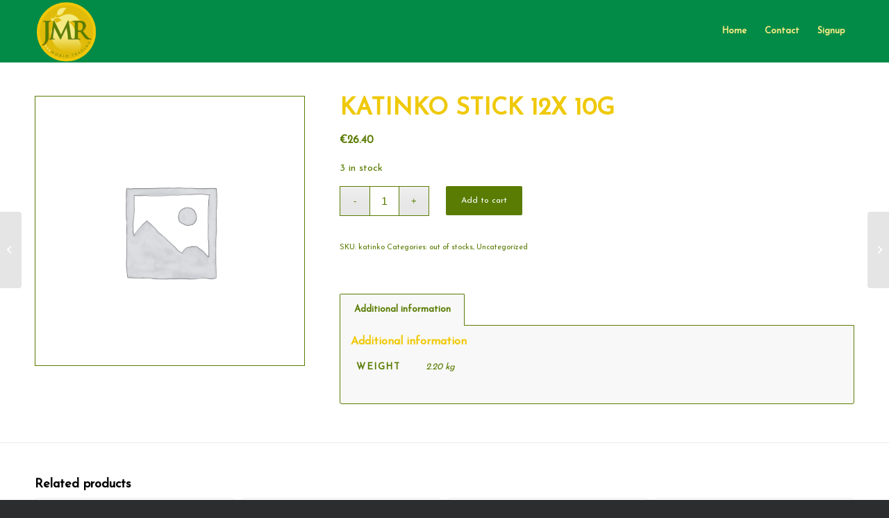

--- FILE ---
content_type: text/html; charset=utf-8
request_url: https://www.google.com/recaptcha/api2/anchor?ar=1&k=6LcSTZgUAAAAALL8-5VfuV_7iIhKfTsG3wfDz29_&co=aHR0cHM6Ly9qbXJ3b3JsZHRyYWRpbmcuY29tOjQ0Mw..&hl=en&v=PoyoqOPhxBO7pBk68S4YbpHZ&size=invisible&anchor-ms=20000&execute-ms=30000&cb=ofu95ns0bnao
body_size: 48896
content:
<!DOCTYPE HTML><html dir="ltr" lang="en"><head><meta http-equiv="Content-Type" content="text/html; charset=UTF-8">
<meta http-equiv="X-UA-Compatible" content="IE=edge">
<title>reCAPTCHA</title>
<style type="text/css">
/* cyrillic-ext */
@font-face {
  font-family: 'Roboto';
  font-style: normal;
  font-weight: 400;
  font-stretch: 100%;
  src: url(//fonts.gstatic.com/s/roboto/v48/KFO7CnqEu92Fr1ME7kSn66aGLdTylUAMa3GUBHMdazTgWw.woff2) format('woff2');
  unicode-range: U+0460-052F, U+1C80-1C8A, U+20B4, U+2DE0-2DFF, U+A640-A69F, U+FE2E-FE2F;
}
/* cyrillic */
@font-face {
  font-family: 'Roboto';
  font-style: normal;
  font-weight: 400;
  font-stretch: 100%;
  src: url(//fonts.gstatic.com/s/roboto/v48/KFO7CnqEu92Fr1ME7kSn66aGLdTylUAMa3iUBHMdazTgWw.woff2) format('woff2');
  unicode-range: U+0301, U+0400-045F, U+0490-0491, U+04B0-04B1, U+2116;
}
/* greek-ext */
@font-face {
  font-family: 'Roboto';
  font-style: normal;
  font-weight: 400;
  font-stretch: 100%;
  src: url(//fonts.gstatic.com/s/roboto/v48/KFO7CnqEu92Fr1ME7kSn66aGLdTylUAMa3CUBHMdazTgWw.woff2) format('woff2');
  unicode-range: U+1F00-1FFF;
}
/* greek */
@font-face {
  font-family: 'Roboto';
  font-style: normal;
  font-weight: 400;
  font-stretch: 100%;
  src: url(//fonts.gstatic.com/s/roboto/v48/KFO7CnqEu92Fr1ME7kSn66aGLdTylUAMa3-UBHMdazTgWw.woff2) format('woff2');
  unicode-range: U+0370-0377, U+037A-037F, U+0384-038A, U+038C, U+038E-03A1, U+03A3-03FF;
}
/* math */
@font-face {
  font-family: 'Roboto';
  font-style: normal;
  font-weight: 400;
  font-stretch: 100%;
  src: url(//fonts.gstatic.com/s/roboto/v48/KFO7CnqEu92Fr1ME7kSn66aGLdTylUAMawCUBHMdazTgWw.woff2) format('woff2');
  unicode-range: U+0302-0303, U+0305, U+0307-0308, U+0310, U+0312, U+0315, U+031A, U+0326-0327, U+032C, U+032F-0330, U+0332-0333, U+0338, U+033A, U+0346, U+034D, U+0391-03A1, U+03A3-03A9, U+03B1-03C9, U+03D1, U+03D5-03D6, U+03F0-03F1, U+03F4-03F5, U+2016-2017, U+2034-2038, U+203C, U+2040, U+2043, U+2047, U+2050, U+2057, U+205F, U+2070-2071, U+2074-208E, U+2090-209C, U+20D0-20DC, U+20E1, U+20E5-20EF, U+2100-2112, U+2114-2115, U+2117-2121, U+2123-214F, U+2190, U+2192, U+2194-21AE, U+21B0-21E5, U+21F1-21F2, U+21F4-2211, U+2213-2214, U+2216-22FF, U+2308-230B, U+2310, U+2319, U+231C-2321, U+2336-237A, U+237C, U+2395, U+239B-23B7, U+23D0, U+23DC-23E1, U+2474-2475, U+25AF, U+25B3, U+25B7, U+25BD, U+25C1, U+25CA, U+25CC, U+25FB, U+266D-266F, U+27C0-27FF, U+2900-2AFF, U+2B0E-2B11, U+2B30-2B4C, U+2BFE, U+3030, U+FF5B, U+FF5D, U+1D400-1D7FF, U+1EE00-1EEFF;
}
/* symbols */
@font-face {
  font-family: 'Roboto';
  font-style: normal;
  font-weight: 400;
  font-stretch: 100%;
  src: url(//fonts.gstatic.com/s/roboto/v48/KFO7CnqEu92Fr1ME7kSn66aGLdTylUAMaxKUBHMdazTgWw.woff2) format('woff2');
  unicode-range: U+0001-000C, U+000E-001F, U+007F-009F, U+20DD-20E0, U+20E2-20E4, U+2150-218F, U+2190, U+2192, U+2194-2199, U+21AF, U+21E6-21F0, U+21F3, U+2218-2219, U+2299, U+22C4-22C6, U+2300-243F, U+2440-244A, U+2460-24FF, U+25A0-27BF, U+2800-28FF, U+2921-2922, U+2981, U+29BF, U+29EB, U+2B00-2BFF, U+4DC0-4DFF, U+FFF9-FFFB, U+10140-1018E, U+10190-1019C, U+101A0, U+101D0-101FD, U+102E0-102FB, U+10E60-10E7E, U+1D2C0-1D2D3, U+1D2E0-1D37F, U+1F000-1F0FF, U+1F100-1F1AD, U+1F1E6-1F1FF, U+1F30D-1F30F, U+1F315, U+1F31C, U+1F31E, U+1F320-1F32C, U+1F336, U+1F378, U+1F37D, U+1F382, U+1F393-1F39F, U+1F3A7-1F3A8, U+1F3AC-1F3AF, U+1F3C2, U+1F3C4-1F3C6, U+1F3CA-1F3CE, U+1F3D4-1F3E0, U+1F3ED, U+1F3F1-1F3F3, U+1F3F5-1F3F7, U+1F408, U+1F415, U+1F41F, U+1F426, U+1F43F, U+1F441-1F442, U+1F444, U+1F446-1F449, U+1F44C-1F44E, U+1F453, U+1F46A, U+1F47D, U+1F4A3, U+1F4B0, U+1F4B3, U+1F4B9, U+1F4BB, U+1F4BF, U+1F4C8-1F4CB, U+1F4D6, U+1F4DA, U+1F4DF, U+1F4E3-1F4E6, U+1F4EA-1F4ED, U+1F4F7, U+1F4F9-1F4FB, U+1F4FD-1F4FE, U+1F503, U+1F507-1F50B, U+1F50D, U+1F512-1F513, U+1F53E-1F54A, U+1F54F-1F5FA, U+1F610, U+1F650-1F67F, U+1F687, U+1F68D, U+1F691, U+1F694, U+1F698, U+1F6AD, U+1F6B2, U+1F6B9-1F6BA, U+1F6BC, U+1F6C6-1F6CF, U+1F6D3-1F6D7, U+1F6E0-1F6EA, U+1F6F0-1F6F3, U+1F6F7-1F6FC, U+1F700-1F7FF, U+1F800-1F80B, U+1F810-1F847, U+1F850-1F859, U+1F860-1F887, U+1F890-1F8AD, U+1F8B0-1F8BB, U+1F8C0-1F8C1, U+1F900-1F90B, U+1F93B, U+1F946, U+1F984, U+1F996, U+1F9E9, U+1FA00-1FA6F, U+1FA70-1FA7C, U+1FA80-1FA89, U+1FA8F-1FAC6, U+1FACE-1FADC, U+1FADF-1FAE9, U+1FAF0-1FAF8, U+1FB00-1FBFF;
}
/* vietnamese */
@font-face {
  font-family: 'Roboto';
  font-style: normal;
  font-weight: 400;
  font-stretch: 100%;
  src: url(//fonts.gstatic.com/s/roboto/v48/KFO7CnqEu92Fr1ME7kSn66aGLdTylUAMa3OUBHMdazTgWw.woff2) format('woff2');
  unicode-range: U+0102-0103, U+0110-0111, U+0128-0129, U+0168-0169, U+01A0-01A1, U+01AF-01B0, U+0300-0301, U+0303-0304, U+0308-0309, U+0323, U+0329, U+1EA0-1EF9, U+20AB;
}
/* latin-ext */
@font-face {
  font-family: 'Roboto';
  font-style: normal;
  font-weight: 400;
  font-stretch: 100%;
  src: url(//fonts.gstatic.com/s/roboto/v48/KFO7CnqEu92Fr1ME7kSn66aGLdTylUAMa3KUBHMdazTgWw.woff2) format('woff2');
  unicode-range: U+0100-02BA, U+02BD-02C5, U+02C7-02CC, U+02CE-02D7, U+02DD-02FF, U+0304, U+0308, U+0329, U+1D00-1DBF, U+1E00-1E9F, U+1EF2-1EFF, U+2020, U+20A0-20AB, U+20AD-20C0, U+2113, U+2C60-2C7F, U+A720-A7FF;
}
/* latin */
@font-face {
  font-family: 'Roboto';
  font-style: normal;
  font-weight: 400;
  font-stretch: 100%;
  src: url(//fonts.gstatic.com/s/roboto/v48/KFO7CnqEu92Fr1ME7kSn66aGLdTylUAMa3yUBHMdazQ.woff2) format('woff2');
  unicode-range: U+0000-00FF, U+0131, U+0152-0153, U+02BB-02BC, U+02C6, U+02DA, U+02DC, U+0304, U+0308, U+0329, U+2000-206F, U+20AC, U+2122, U+2191, U+2193, U+2212, U+2215, U+FEFF, U+FFFD;
}
/* cyrillic-ext */
@font-face {
  font-family: 'Roboto';
  font-style: normal;
  font-weight: 500;
  font-stretch: 100%;
  src: url(//fonts.gstatic.com/s/roboto/v48/KFO7CnqEu92Fr1ME7kSn66aGLdTylUAMa3GUBHMdazTgWw.woff2) format('woff2');
  unicode-range: U+0460-052F, U+1C80-1C8A, U+20B4, U+2DE0-2DFF, U+A640-A69F, U+FE2E-FE2F;
}
/* cyrillic */
@font-face {
  font-family: 'Roboto';
  font-style: normal;
  font-weight: 500;
  font-stretch: 100%;
  src: url(//fonts.gstatic.com/s/roboto/v48/KFO7CnqEu92Fr1ME7kSn66aGLdTylUAMa3iUBHMdazTgWw.woff2) format('woff2');
  unicode-range: U+0301, U+0400-045F, U+0490-0491, U+04B0-04B1, U+2116;
}
/* greek-ext */
@font-face {
  font-family: 'Roboto';
  font-style: normal;
  font-weight: 500;
  font-stretch: 100%;
  src: url(//fonts.gstatic.com/s/roboto/v48/KFO7CnqEu92Fr1ME7kSn66aGLdTylUAMa3CUBHMdazTgWw.woff2) format('woff2');
  unicode-range: U+1F00-1FFF;
}
/* greek */
@font-face {
  font-family: 'Roboto';
  font-style: normal;
  font-weight: 500;
  font-stretch: 100%;
  src: url(//fonts.gstatic.com/s/roboto/v48/KFO7CnqEu92Fr1ME7kSn66aGLdTylUAMa3-UBHMdazTgWw.woff2) format('woff2');
  unicode-range: U+0370-0377, U+037A-037F, U+0384-038A, U+038C, U+038E-03A1, U+03A3-03FF;
}
/* math */
@font-face {
  font-family: 'Roboto';
  font-style: normal;
  font-weight: 500;
  font-stretch: 100%;
  src: url(//fonts.gstatic.com/s/roboto/v48/KFO7CnqEu92Fr1ME7kSn66aGLdTylUAMawCUBHMdazTgWw.woff2) format('woff2');
  unicode-range: U+0302-0303, U+0305, U+0307-0308, U+0310, U+0312, U+0315, U+031A, U+0326-0327, U+032C, U+032F-0330, U+0332-0333, U+0338, U+033A, U+0346, U+034D, U+0391-03A1, U+03A3-03A9, U+03B1-03C9, U+03D1, U+03D5-03D6, U+03F0-03F1, U+03F4-03F5, U+2016-2017, U+2034-2038, U+203C, U+2040, U+2043, U+2047, U+2050, U+2057, U+205F, U+2070-2071, U+2074-208E, U+2090-209C, U+20D0-20DC, U+20E1, U+20E5-20EF, U+2100-2112, U+2114-2115, U+2117-2121, U+2123-214F, U+2190, U+2192, U+2194-21AE, U+21B0-21E5, U+21F1-21F2, U+21F4-2211, U+2213-2214, U+2216-22FF, U+2308-230B, U+2310, U+2319, U+231C-2321, U+2336-237A, U+237C, U+2395, U+239B-23B7, U+23D0, U+23DC-23E1, U+2474-2475, U+25AF, U+25B3, U+25B7, U+25BD, U+25C1, U+25CA, U+25CC, U+25FB, U+266D-266F, U+27C0-27FF, U+2900-2AFF, U+2B0E-2B11, U+2B30-2B4C, U+2BFE, U+3030, U+FF5B, U+FF5D, U+1D400-1D7FF, U+1EE00-1EEFF;
}
/* symbols */
@font-face {
  font-family: 'Roboto';
  font-style: normal;
  font-weight: 500;
  font-stretch: 100%;
  src: url(//fonts.gstatic.com/s/roboto/v48/KFO7CnqEu92Fr1ME7kSn66aGLdTylUAMaxKUBHMdazTgWw.woff2) format('woff2');
  unicode-range: U+0001-000C, U+000E-001F, U+007F-009F, U+20DD-20E0, U+20E2-20E4, U+2150-218F, U+2190, U+2192, U+2194-2199, U+21AF, U+21E6-21F0, U+21F3, U+2218-2219, U+2299, U+22C4-22C6, U+2300-243F, U+2440-244A, U+2460-24FF, U+25A0-27BF, U+2800-28FF, U+2921-2922, U+2981, U+29BF, U+29EB, U+2B00-2BFF, U+4DC0-4DFF, U+FFF9-FFFB, U+10140-1018E, U+10190-1019C, U+101A0, U+101D0-101FD, U+102E0-102FB, U+10E60-10E7E, U+1D2C0-1D2D3, U+1D2E0-1D37F, U+1F000-1F0FF, U+1F100-1F1AD, U+1F1E6-1F1FF, U+1F30D-1F30F, U+1F315, U+1F31C, U+1F31E, U+1F320-1F32C, U+1F336, U+1F378, U+1F37D, U+1F382, U+1F393-1F39F, U+1F3A7-1F3A8, U+1F3AC-1F3AF, U+1F3C2, U+1F3C4-1F3C6, U+1F3CA-1F3CE, U+1F3D4-1F3E0, U+1F3ED, U+1F3F1-1F3F3, U+1F3F5-1F3F7, U+1F408, U+1F415, U+1F41F, U+1F426, U+1F43F, U+1F441-1F442, U+1F444, U+1F446-1F449, U+1F44C-1F44E, U+1F453, U+1F46A, U+1F47D, U+1F4A3, U+1F4B0, U+1F4B3, U+1F4B9, U+1F4BB, U+1F4BF, U+1F4C8-1F4CB, U+1F4D6, U+1F4DA, U+1F4DF, U+1F4E3-1F4E6, U+1F4EA-1F4ED, U+1F4F7, U+1F4F9-1F4FB, U+1F4FD-1F4FE, U+1F503, U+1F507-1F50B, U+1F50D, U+1F512-1F513, U+1F53E-1F54A, U+1F54F-1F5FA, U+1F610, U+1F650-1F67F, U+1F687, U+1F68D, U+1F691, U+1F694, U+1F698, U+1F6AD, U+1F6B2, U+1F6B9-1F6BA, U+1F6BC, U+1F6C6-1F6CF, U+1F6D3-1F6D7, U+1F6E0-1F6EA, U+1F6F0-1F6F3, U+1F6F7-1F6FC, U+1F700-1F7FF, U+1F800-1F80B, U+1F810-1F847, U+1F850-1F859, U+1F860-1F887, U+1F890-1F8AD, U+1F8B0-1F8BB, U+1F8C0-1F8C1, U+1F900-1F90B, U+1F93B, U+1F946, U+1F984, U+1F996, U+1F9E9, U+1FA00-1FA6F, U+1FA70-1FA7C, U+1FA80-1FA89, U+1FA8F-1FAC6, U+1FACE-1FADC, U+1FADF-1FAE9, U+1FAF0-1FAF8, U+1FB00-1FBFF;
}
/* vietnamese */
@font-face {
  font-family: 'Roboto';
  font-style: normal;
  font-weight: 500;
  font-stretch: 100%;
  src: url(//fonts.gstatic.com/s/roboto/v48/KFO7CnqEu92Fr1ME7kSn66aGLdTylUAMa3OUBHMdazTgWw.woff2) format('woff2');
  unicode-range: U+0102-0103, U+0110-0111, U+0128-0129, U+0168-0169, U+01A0-01A1, U+01AF-01B0, U+0300-0301, U+0303-0304, U+0308-0309, U+0323, U+0329, U+1EA0-1EF9, U+20AB;
}
/* latin-ext */
@font-face {
  font-family: 'Roboto';
  font-style: normal;
  font-weight: 500;
  font-stretch: 100%;
  src: url(//fonts.gstatic.com/s/roboto/v48/KFO7CnqEu92Fr1ME7kSn66aGLdTylUAMa3KUBHMdazTgWw.woff2) format('woff2');
  unicode-range: U+0100-02BA, U+02BD-02C5, U+02C7-02CC, U+02CE-02D7, U+02DD-02FF, U+0304, U+0308, U+0329, U+1D00-1DBF, U+1E00-1E9F, U+1EF2-1EFF, U+2020, U+20A0-20AB, U+20AD-20C0, U+2113, U+2C60-2C7F, U+A720-A7FF;
}
/* latin */
@font-face {
  font-family: 'Roboto';
  font-style: normal;
  font-weight: 500;
  font-stretch: 100%;
  src: url(//fonts.gstatic.com/s/roboto/v48/KFO7CnqEu92Fr1ME7kSn66aGLdTylUAMa3yUBHMdazQ.woff2) format('woff2');
  unicode-range: U+0000-00FF, U+0131, U+0152-0153, U+02BB-02BC, U+02C6, U+02DA, U+02DC, U+0304, U+0308, U+0329, U+2000-206F, U+20AC, U+2122, U+2191, U+2193, U+2212, U+2215, U+FEFF, U+FFFD;
}
/* cyrillic-ext */
@font-face {
  font-family: 'Roboto';
  font-style: normal;
  font-weight: 900;
  font-stretch: 100%;
  src: url(//fonts.gstatic.com/s/roboto/v48/KFO7CnqEu92Fr1ME7kSn66aGLdTylUAMa3GUBHMdazTgWw.woff2) format('woff2');
  unicode-range: U+0460-052F, U+1C80-1C8A, U+20B4, U+2DE0-2DFF, U+A640-A69F, U+FE2E-FE2F;
}
/* cyrillic */
@font-face {
  font-family: 'Roboto';
  font-style: normal;
  font-weight: 900;
  font-stretch: 100%;
  src: url(//fonts.gstatic.com/s/roboto/v48/KFO7CnqEu92Fr1ME7kSn66aGLdTylUAMa3iUBHMdazTgWw.woff2) format('woff2');
  unicode-range: U+0301, U+0400-045F, U+0490-0491, U+04B0-04B1, U+2116;
}
/* greek-ext */
@font-face {
  font-family: 'Roboto';
  font-style: normal;
  font-weight: 900;
  font-stretch: 100%;
  src: url(//fonts.gstatic.com/s/roboto/v48/KFO7CnqEu92Fr1ME7kSn66aGLdTylUAMa3CUBHMdazTgWw.woff2) format('woff2');
  unicode-range: U+1F00-1FFF;
}
/* greek */
@font-face {
  font-family: 'Roboto';
  font-style: normal;
  font-weight: 900;
  font-stretch: 100%;
  src: url(//fonts.gstatic.com/s/roboto/v48/KFO7CnqEu92Fr1ME7kSn66aGLdTylUAMa3-UBHMdazTgWw.woff2) format('woff2');
  unicode-range: U+0370-0377, U+037A-037F, U+0384-038A, U+038C, U+038E-03A1, U+03A3-03FF;
}
/* math */
@font-face {
  font-family: 'Roboto';
  font-style: normal;
  font-weight: 900;
  font-stretch: 100%;
  src: url(//fonts.gstatic.com/s/roboto/v48/KFO7CnqEu92Fr1ME7kSn66aGLdTylUAMawCUBHMdazTgWw.woff2) format('woff2');
  unicode-range: U+0302-0303, U+0305, U+0307-0308, U+0310, U+0312, U+0315, U+031A, U+0326-0327, U+032C, U+032F-0330, U+0332-0333, U+0338, U+033A, U+0346, U+034D, U+0391-03A1, U+03A3-03A9, U+03B1-03C9, U+03D1, U+03D5-03D6, U+03F0-03F1, U+03F4-03F5, U+2016-2017, U+2034-2038, U+203C, U+2040, U+2043, U+2047, U+2050, U+2057, U+205F, U+2070-2071, U+2074-208E, U+2090-209C, U+20D0-20DC, U+20E1, U+20E5-20EF, U+2100-2112, U+2114-2115, U+2117-2121, U+2123-214F, U+2190, U+2192, U+2194-21AE, U+21B0-21E5, U+21F1-21F2, U+21F4-2211, U+2213-2214, U+2216-22FF, U+2308-230B, U+2310, U+2319, U+231C-2321, U+2336-237A, U+237C, U+2395, U+239B-23B7, U+23D0, U+23DC-23E1, U+2474-2475, U+25AF, U+25B3, U+25B7, U+25BD, U+25C1, U+25CA, U+25CC, U+25FB, U+266D-266F, U+27C0-27FF, U+2900-2AFF, U+2B0E-2B11, U+2B30-2B4C, U+2BFE, U+3030, U+FF5B, U+FF5D, U+1D400-1D7FF, U+1EE00-1EEFF;
}
/* symbols */
@font-face {
  font-family: 'Roboto';
  font-style: normal;
  font-weight: 900;
  font-stretch: 100%;
  src: url(//fonts.gstatic.com/s/roboto/v48/KFO7CnqEu92Fr1ME7kSn66aGLdTylUAMaxKUBHMdazTgWw.woff2) format('woff2');
  unicode-range: U+0001-000C, U+000E-001F, U+007F-009F, U+20DD-20E0, U+20E2-20E4, U+2150-218F, U+2190, U+2192, U+2194-2199, U+21AF, U+21E6-21F0, U+21F3, U+2218-2219, U+2299, U+22C4-22C6, U+2300-243F, U+2440-244A, U+2460-24FF, U+25A0-27BF, U+2800-28FF, U+2921-2922, U+2981, U+29BF, U+29EB, U+2B00-2BFF, U+4DC0-4DFF, U+FFF9-FFFB, U+10140-1018E, U+10190-1019C, U+101A0, U+101D0-101FD, U+102E0-102FB, U+10E60-10E7E, U+1D2C0-1D2D3, U+1D2E0-1D37F, U+1F000-1F0FF, U+1F100-1F1AD, U+1F1E6-1F1FF, U+1F30D-1F30F, U+1F315, U+1F31C, U+1F31E, U+1F320-1F32C, U+1F336, U+1F378, U+1F37D, U+1F382, U+1F393-1F39F, U+1F3A7-1F3A8, U+1F3AC-1F3AF, U+1F3C2, U+1F3C4-1F3C6, U+1F3CA-1F3CE, U+1F3D4-1F3E0, U+1F3ED, U+1F3F1-1F3F3, U+1F3F5-1F3F7, U+1F408, U+1F415, U+1F41F, U+1F426, U+1F43F, U+1F441-1F442, U+1F444, U+1F446-1F449, U+1F44C-1F44E, U+1F453, U+1F46A, U+1F47D, U+1F4A3, U+1F4B0, U+1F4B3, U+1F4B9, U+1F4BB, U+1F4BF, U+1F4C8-1F4CB, U+1F4D6, U+1F4DA, U+1F4DF, U+1F4E3-1F4E6, U+1F4EA-1F4ED, U+1F4F7, U+1F4F9-1F4FB, U+1F4FD-1F4FE, U+1F503, U+1F507-1F50B, U+1F50D, U+1F512-1F513, U+1F53E-1F54A, U+1F54F-1F5FA, U+1F610, U+1F650-1F67F, U+1F687, U+1F68D, U+1F691, U+1F694, U+1F698, U+1F6AD, U+1F6B2, U+1F6B9-1F6BA, U+1F6BC, U+1F6C6-1F6CF, U+1F6D3-1F6D7, U+1F6E0-1F6EA, U+1F6F0-1F6F3, U+1F6F7-1F6FC, U+1F700-1F7FF, U+1F800-1F80B, U+1F810-1F847, U+1F850-1F859, U+1F860-1F887, U+1F890-1F8AD, U+1F8B0-1F8BB, U+1F8C0-1F8C1, U+1F900-1F90B, U+1F93B, U+1F946, U+1F984, U+1F996, U+1F9E9, U+1FA00-1FA6F, U+1FA70-1FA7C, U+1FA80-1FA89, U+1FA8F-1FAC6, U+1FACE-1FADC, U+1FADF-1FAE9, U+1FAF0-1FAF8, U+1FB00-1FBFF;
}
/* vietnamese */
@font-face {
  font-family: 'Roboto';
  font-style: normal;
  font-weight: 900;
  font-stretch: 100%;
  src: url(//fonts.gstatic.com/s/roboto/v48/KFO7CnqEu92Fr1ME7kSn66aGLdTylUAMa3OUBHMdazTgWw.woff2) format('woff2');
  unicode-range: U+0102-0103, U+0110-0111, U+0128-0129, U+0168-0169, U+01A0-01A1, U+01AF-01B0, U+0300-0301, U+0303-0304, U+0308-0309, U+0323, U+0329, U+1EA0-1EF9, U+20AB;
}
/* latin-ext */
@font-face {
  font-family: 'Roboto';
  font-style: normal;
  font-weight: 900;
  font-stretch: 100%;
  src: url(//fonts.gstatic.com/s/roboto/v48/KFO7CnqEu92Fr1ME7kSn66aGLdTylUAMa3KUBHMdazTgWw.woff2) format('woff2');
  unicode-range: U+0100-02BA, U+02BD-02C5, U+02C7-02CC, U+02CE-02D7, U+02DD-02FF, U+0304, U+0308, U+0329, U+1D00-1DBF, U+1E00-1E9F, U+1EF2-1EFF, U+2020, U+20A0-20AB, U+20AD-20C0, U+2113, U+2C60-2C7F, U+A720-A7FF;
}
/* latin */
@font-face {
  font-family: 'Roboto';
  font-style: normal;
  font-weight: 900;
  font-stretch: 100%;
  src: url(//fonts.gstatic.com/s/roboto/v48/KFO7CnqEu92Fr1ME7kSn66aGLdTylUAMa3yUBHMdazQ.woff2) format('woff2');
  unicode-range: U+0000-00FF, U+0131, U+0152-0153, U+02BB-02BC, U+02C6, U+02DA, U+02DC, U+0304, U+0308, U+0329, U+2000-206F, U+20AC, U+2122, U+2191, U+2193, U+2212, U+2215, U+FEFF, U+FFFD;
}

</style>
<link rel="stylesheet" type="text/css" href="https://www.gstatic.com/recaptcha/releases/PoyoqOPhxBO7pBk68S4YbpHZ/styles__ltr.css">
<script nonce="3BiDWhaLAsmjUqpi24T4Sg" type="text/javascript">window['__recaptcha_api'] = 'https://www.google.com/recaptcha/api2/';</script>
<script type="text/javascript" src="https://www.gstatic.com/recaptcha/releases/PoyoqOPhxBO7pBk68S4YbpHZ/recaptcha__en.js" nonce="3BiDWhaLAsmjUqpi24T4Sg">
      
    </script></head>
<body><div id="rc-anchor-alert" class="rc-anchor-alert"></div>
<input type="hidden" id="recaptcha-token" value="[base64]">
<script type="text/javascript" nonce="3BiDWhaLAsmjUqpi24T4Sg">
      recaptcha.anchor.Main.init("[\x22ainput\x22,[\x22bgdata\x22,\x22\x22,\[base64]/[base64]/[base64]/[base64]/[base64]/[base64]/[base64]/[base64]/[base64]/[base64]\\u003d\x22,\[base64]\\u003d\\u003d\x22,\x22w5bCtkLCp8OjJsOCHsK3RC7CqsOYUsKJM1dGwrNOw4vDpE3DncOjw65QwrIsdW16w67DjsOow6/Dt8ONwoHDnsKjw7wlwoh6BcKQQMO1w7PCrMK3w5nDhMKUwoc2w4TDnSd3Z3ElZcOCw6c5w7fCiGzDtg/[base64]/cMOIw4rDuFXDn2fCm8KaO8KuBiYLw6DDgMKVwpbChSh0w7nCqMKNw5ApG8OjC8OrLMOVURF4bcO/w5vCgXcYfsOPX18qUC/Cp3bDu8KiLGtjw5LDomR0wodMJiPDsAh0wpnDqADCr1gGTl5Cw4jCuV90ccOkwqIEwpzDnT0Lw57ChRB+WsONQ8KfP8OwFMOTTEDDsiFOw63ChzTDiTt1S8Krw4UXwpzDqcOBR8OcCHzDr8OkZcO+TsKqw4vDqMKxOixXbcO5w7zCl2DCm1oMwoI/QcK8wp3CpMOLJxIORsOLw7jDvksSQsKhw5nCnUPDuMOGw6phdEdVwqPDnVLCmMOTw7QWwrDDpcKywq/[base64]/DviI3w4bCvF5Xw6VsB2zCpxvCu17CucONQcO4FcOKUcOAdRRQAG07woxHDsKTw5/CjmIgw7Y4w5LDlMKvdMKFw5Zfw5vDgx3CqDwDBzzDn1XCpQo/w6lqw5RWVGvCv8OGw4jCgMKuw4kRw7jDnsOAw7pIwoQSU8OwGsO8CcKtTcOgw73CqMOxw7/[base64]/wofCncKGw7vChsOlw6nDncOVKsOtwqkVwp3CtkTDtMKrc8OYesOlTg7DuWFRw7UwXsOcwqHDhmFDwqs7UsKgARXDk8O1w459wr/[base64]/AEI9RhXDrmzDrcO1w4EFwrLCjcKHw6pbw4Zqw5LCpzTDhsK0U3bCq3fCj0MOw6DDn8KYw4BNfcKzw53Dn2xmwqfCjsK+wqk/w6vCtElAGsO2aiXDusKkPMOww5IbwptiQWPCv8OZFQvCm1d+wrAcZsOBwpzDkDDCpsK8wpx6w5PDlSMVwo95wqjDljnDuHDDn8Kzw6/DuinDgMK4woTCqsKHwog9w63DnDt5Z3p+w7ZjUcKYTsKBOcOywrhefhbCh0zDrCjDisOUHHfDncKMwpDCtw8zw4vCisOHNQHCoX5mbcK3fgPDgWwMNnxhB8OZOUsVTGHDmEnDuBTDoMKGw6XCs8O3UMO2AUPCvsKGTHB6JMOCw655EDHDpnlIFsK0w4/Dk8KmXMOgwrbCmkrCq8OBw44qwqXDn3vDpcOHw4JewqsjwoHDmcKbPMKvw5Vxwo/DnE/DsjZjw4nDuT3CpnTCvcODMsKpMMOZOD18w6VDw5kwwr7DklJKQVd6woVNN8OqOD89w7zCoDskQRXCusK0MMKowr97wqvCpcOFLMKAwpPDr8KoPz/Dp8KqOMOKw4/Ds2sQwqI1w4rDi8KoQU0vwqvDrTUCw7XDokrCpUQtUnrCjsKow7bClxluw5fDgsKfN1d1w7PDqjR3wo/CvFIjw57CmMKPNsKmw4pMw7QEUcOtNibDs8KiHMO9ZS3DmmJIFV9wNEvChUNgBH3DvcOCFGIkw5lZwr8QAFISLcOlwq/ChULCnsO5PijCr8KxdEQWwpRow6RrVsKWUMO/wrcZwpbCtsO4w4ASwqdOw60YGizDj2HCucKOP0h0w7jCnTXCgcKbwooSLsOOw6jCknEwScKJIlbCoMO6UMOSw4k7w7h1w6RXw6kDe8O5Yj0Lwoszw5zDpMOtayorw4vDoDUQBsKgw7PCsMOxw4hLZ03CjMKCQcOYNhnDsAbDvmvClcKwPhrDjiTCrGXDh8KswqHCuXg/[base64]/CvkLChyHCgcORwqHDkQnCuHvDgsO2wrzDt8KcW8Odwo5SF0crcVbCkn/ClGZ5w43DjMOxdykQKcOywofCkkLCtANMwrzDiXxVSMKxO0jCnSfCmMK0P8O4DhPDu8ONXMKxBsO2w7DDhC4TByrDjk8cwohEwq3DhsKha8K7HMKzMMOXw7zDj8OEwot5w7cDw5TDqnTDjykUfE9Aw74Iw7/Ct0t/[base64]/[base64]/CpMO1fx3CjcOawpsKw7bDvsKnUixxA8KSwqDDjMKGwp41AnxhThduwpjCt8Kqwq7DncK6TcOaCcOOwoXCg8OZcnFdwpxrw6Nyd2pNwr/CgD/CgDhfdsOiwpwSPU4Kw6bCvsKGKETDtGtXdDxDfcKpYcKPwqPDm8Onw7YuCsOCwrLDhMO1wroqdHUvWMKQw7pPWcKUKTrClXbCtVc3XcOYw4zCnUsjdjpZwrvDmmYSwpLDm3IvSiYYCsO5ZSRHw43CmmbCgcKpfMO7woDCsWARw7p5Riodeh/CjcOaw71gwrfDgcOMMW5LTcKtNAvClV/CrMK7cRANDU/CvsO3ADpwISAHw4NAw6LDmzDDtcOEJMONfkfDn8OZKiXDocKaG14Vw5DCvhjDoMOEw5HDjsKOwropwrDDr8O/ekXDuWfDl24iwpk3woLCsDtJw5HCpjnCkVtow6PDjzo/MMOTwoDCkTfDjCVdwrgnw43DqsKVw5Z0L1ZaGsKdDcKMA8OUw614w6DCj8Kyw506EwAcGcKaBA1WK38qwpXDjjXCsz9Ybh0gw7rCjyJCw6bCn2tGw7/DkD/CqMK0IsK6HVsVwqDCh8Ojwr3DjcOXw4/[base64]/w6ZRW0svM0TClXfDsV8mwqpywpxbJC4bJ8Oqwq54CGnCrQDDry48w4tLURzCncO0ck7DicKTRHbCicKywpNSBVRBSgV4MF/[base64]/[base64]/DvzU2SMKLOwkOw4YhbsKHwrvDtG/CqGTDiSbCtcOswpbDvMKfWcKHL0Aaw4dpe0ltesO8el3ChcKEDsOyw78fHS/[base64]/[base64]/wp/CslfDmsOJw7R4KSdRwpp+w73CoGl8w6XDmkFUXjnDq8KNHQNBw4R9wpQ/w5XCowl5wqLDvsO9Ikg5HBF+w5UJwo/DsywgUMOQeHgsw67Ch8OYAMO3GGHDmMKIAsKtw4TDjcOqKW5ueFNMw7jCqhAQwozCicO0wqHCgsOxEz/DpUJxUmkEw4zDl8KGejNlw6DCtcKKWn8CY8KUKzlFw6E/wqlIA8Ocw5ZswqTDjCXCtMOUP8OpOkcyK2gxX8ONw4gKU8OLwpsewrcJY0QTwr/[base64]/Drx4fw5tKwpMvwrlRVFsoG8KtIwJ2w7IYTAvCisK2AF7Cr8OMa8K6asOYwpnCpsKew49+w693wrMMWcOHXsKUw4vDpsOwwpYZH8O+w5Bgw6TDm8OMe8OZw6ZKw641F2tkJWY5wo/CqcOpD8K7w51Rw6bDksKRR8OFw7LCgGbDhSHDp0oiwqkbf8OhwpPDkcOSw57DsgfCqi4tR8O0dQcAw6HDlcKdWsKaw4h5w7RDwqXDt1bDnsKPCcO1C15ewpFpw70lcSkCwrx3w5fCnDkIwo5DUsOyw4DDvsOQwoA2VMOwa1NXwqMDBMO1w6/DkF/DsFk4aVtFwpENwo7DjMKtw6HDtsKJw5HDscKSdMOAw6HDtVAOYcKLU8K+w6RCw6LDh8KVZFbDusKyLinCrMK4T8KqPX19w4HCp13Dj2nDncOkw73DssK3LSBVLsKxwr1kAxFJwr/DumYzc8OEwpzCjsK8ChbDmDpGGhbCsgvCocKvw5XCmV3CksKvw7LDr2nChhnCsVgTY8K3EnNmQkvDiD4HanQZw6jCm8OcICpibSLDscKZwr8YXCQSW1rDqcOHwp/CtcKiw7TCrlXDmcOPw5fDiF1ow5bCgsO/wp/CpMOTYHHDi8OHwqVBw7xgwpzChcOZw6Akw6FqbwwdEsKyEj/DqnnCtsOPfsK7PcOow6zCh8OqD8Olwo9EDcORTETClyEtw5USW8O6R8Kxdkg8w4cKJ8K2NG7DkcKQPhTDmsO8KsO8UDDCo19vEjTCnwLCg2lIM8OmIWZ9woHCjwXCt8OtwpgCw7xQwqrDhcONw51tYHXDrcOGwqvDlk/DicKuf8Ocw7XDll3CsX/DkMOqwonCrTlXQsKpJj7CqC3DscO2woXCgBQjfFnCinXDkcOoCMK1w6rDpyXCv23CvQh3wo/CiMKzUzLCoDwieD7DhsOiZcKoC3PDgSDDl8KEf8KDGcODwo/DgVoww4TDr8K2Cwwhw57DvwrDo2pSw7Z/wq3DujFRMwTDuwDCnBtpKFfDvTTDoV3CmwLDnDcoGCNFLULDiAAfCjo4w71oWsOJQnUAQkLDk3JtwqZ3V8OVXcOBdHtaaMO8wp7CgiRMdcKRdMO7V8OWw705w4AIwqnCjlNZwoF1wpzCoX3CusOyGE3Cmyg1w6HCtcOfw7JGw5h7w4w0LsK+wqoBw4bDrXnDmFo/PAQowqfCnsO7OMO3YsOZZcOcw6HCryzCrWvCoMKmf3ste1vDp29TNcKsWhlOHcOaOsKMakE9O1Ycd8K4wqUtwoVywrjDi8OpFsOvwqEyw7zCv2N1w7Nha8KcwqtmYzpswphRY8OcwqVuAsKIw6bDqcOLw7hcwrl2woonR1g/[base64]/wo8Cwp7CplpBdSMxw4jDqcO1GsO4BX9bw6LCrsOBw53Dv8Kuw5kMw7vCjsO2eMKxwrvDtcOORVIBw7rCijHDhCXCnRLCojnCqnrCjV4uc0UAwq5pwpLCskxJwoHCicKywpTDjcOQwqYYw7QCFcOlw5hzd1AXw5RXFsOMwo9qw7seJE5Vw4MpcFbCscOLGHtNwr/DnXHCo8KmwpzCqcKtwpLDgMKkE8KlBcKQwpMldkRndTvCucKvYsOtTMKoK8O+wpHDmwXChCXCk2FdYgxfH8KyBjjCrBHCmgjDmMOVd8OOLsOuwpA3VVDCo8OLw4bDpcKgOMK0wrtNw6nDk1/DogFxMjZcwo7DtsO9w5HCu8KAwqAawp10V8KxE1/[base64]/Dp8OEMsO3wpfDvQJQwq/Co8OYbMOQYcOHw73CtSpUdkPDrh/[base64]/[base64]/XcK7wrAFw70Lwr/DmMK9w5rCvH0vw5/DmH08TMK9wppjBcKDP0ZxQsOjw7bDssOAw6zCkUfCh8OqwqfDvm/DpFTCszLDksK2O0TDpirDjD7DsxxCwrR2wpVIwofDlTMAwp/CvmcOw6rDuBLCi0bCmxTCpsKlw64owqLDisKsCR7CjmXDmhRcFiXDvcOPw67Cr8OeBsKDw6xnwqXDvjAlw7nChX4ZQMKGw5/[base64]/[base64]/[base64]/Cg8KqwoPDqsKRDHw0w5Jgw5YYZ8ONZyzDi8KwZA7DqcOsdEPCmR3CucKiBcOqblU0wpDCiE86w7AZwrAewo/DqQ3DlMKpDMKmw4YVFxE0LMODb8KqIkzCiEJLwqk0PXxxw5DClsKbJHzCnHDCs8OaKhPDo8OjXkhnQsKPworCmgAAwoXCn8K7w6/Dqw43f8K1eikdY18Aw78hSFNeWsKMw7hIPlN/U0jDgsKGw7/CmMKDw4h6fkkrwo7CiyzCkyXDnsOZwow5EMOdNW9bwpl7PcKOwo4rFsO5w7MBwrPDunHCvcOZFMOvaMKaHcKKbMKdRcOkwp8+GT/DoHTDr1oPwplow5MUIFchAcKEOMO8LsOPbcOqVcOIwqrClF7CuMKhwrsZUsOhPMKOwp84GsK4R8O1wrvDihUXwpM4TjnCmcKgQ8ONHsOBwqZBw7zCn8O6JBB7acOFJcOrf8OXJD95N8K+w7PCgB/DgcOUwrVlTMKkOl4/[base64]/CsmNKcMK0w5kAAMO8ChtLKjB9USXCkGYZZcOqDMKqwrcvJjQBwp08w5HCiCYGVcO9S8O7IRPDg3ATdMOTw6bCssOYHsOtw49xw5zDpQA+G1VpFcOIAAHCm8Kgw6VYZMK6wrlvL2gLwoPDucO6wpPCrMK1LsKuwp0yCsKgw7/DsRrCgMOdC8KOw5F2w5TCkgsjYzrCrMKdCGRGM8OrLhBiHyzDoCvCr8Oxw5DDqU4wFiUGaSXCj8KdfcKvZxYywpATdMO2w7R3VMOAMsOGwqNoC1JAwoDDncOiRBDDtsKZwo1xw4TDpcK9w4/[base64]/Cp8Okw5zDjx7Cl8ObwppXaUzDmsKNRcOCHMKHYhNSFxxICCfCp8Kew4jCoRDDtsKlw6dtXcK8wp5FFcKGW8OHKMOmPnnDiw/DhsKEPFbDgsKKPkYmVMK6CCtlU8OqNTHDv8K7w6sXw5DCoMKZwpAewpYKwqzDinrDi2bChsKiEMKjCR3CpsKDD1nCmMK2LMOPw4I6w79oUWYcw4IIOAPCncKSw6vDpVFpwpxbYsK+FsO8E8K6wro7CXZzw5HDgcKmXMK/[base64]/CoSF/[base64]/Co1nDq8KjwrYcOMKpwoZiRMOgAknDoz9kwphKw6c/w7PCihLDuMKjJATCmmTCmjDDsibCqnh2woRgUXrCqU/CnHQqdcK8w4PDjsOcFgvDpxJmw4vDl8OjwqVeGFrDjcKHScKlGcOqwrZFHhfCucK0dg3DpcKvJQtPUMKuw5DCvQ/Cs8Kjw4nChzvCqCodw4vDssKVSMKWw5rCi8K8w7vCnUXDjEgnB8OdMUHCs2DDsU8EGsKFCCoNw6loSy5tCcOwwqfCnMOnVMKaw5bDkVo/w64AwofClA3Ct8OEw5l0wpHDgE/DhQDDiBppJcOafEzCiBDCjDrDrsOcwrscw5zCl8KVESfDjmZxw5IYCMKTKW3CuChiRDfDk8KiUw9VwoF3woh1wqFXw5ZxUMOwIsO6w6wlw5A6J8KnXsOxwpczwqLDmwtaw592w5fDksKpw5vClxJrwpLClsOgIcKaw4HCjMO/w5MXShwIBMOrbMOgFQ0Pwow9DMOvwqfDkBAoJ1nCk8K/wrJZF8KgOHvDhsKTDmhcwrx7w6rDpWbCrm9lJhfCg8KgDMKIwr0tcyxULQRkT8KSw7pZFsOgKcKLZ21Cw7zDs8KEwrEaOHzCrx3Cj8KDLDNZZMK1GzXDmWfCr0VLTyMZw4/Cr8KrwrXCumDDnMOFwpItOcK/w5jDiWPCnsKiMsK3w5FIRcKFwpPCuXjDgDDCrMOswq7CrRPDgMKaY8OAwrTCkm84RcKtw4BPMcOgZAs3W8KMwqxywplow4jDvUApwobDtE1DWlkkI8KuGnUdFl/DpkNSSzJdNDIYbzvDgTrDog/CnyjCmcKfLxTDpnnDsEttw6TDsz48wrIfw4LDmnfDjlxpChDCrTUIwpvCmkXDtcOFfUXDrXdjwpd9ORvCqMKxw60PwoHCow8dDwYOwoFtUsOVL2LCtMOuwqMOd8KGP8Kcw5UBw6lQwoxow5PCq8OZeALCoy/CncOhQcKdw7g0wrLCkcObwqjDsQnClQDDsjw+LMK/wrQ4wpgOw4xadsOMWcOmwprDjcOadCrCugHDuMOcw6bCk1jCocKMwoNDwrMBwqAnw5tNcMOfVVTCicO1bUBULsKZw6ZzSWYTwpADwpfDqUlje8OAwq8jw7xXNsOQU8KKwpDDhcKfbX/CoBLCv3XDs8OdAMO6wrImCQXCjBjCk8OVwoHDtMKyw6bCslXCg8ONwo3DrsO0wqnCssODLsKJYkYmNzrCiMO8w43DsABsexZ6OsOgIxYZwpHDmRrDuMOwwpzCrcOJw63DpgHDp18Wwr/CrTLDklkBwrfCi8KYW8OJw5vDsMOgw75NwpJ+w57DiGUaw6tPwpZ0e8KQw6DDisOhLsOtwqHCjBfDocKwwpvCnMOtSF/ChcO4w6pew7N9w7csw7gcw7nDr1TCqsKXw47DgMK/w6bDpsOaw6dHwp7Djz/DuGwbwo/DhQ7CgcOuKhBBSS/DgADClFwzL09vw7rCrsKDw7rDvMKoBMOhOGd2w7JZwoFFw5rDuMObw5YMP8KgXhEjaMKhw4Iqwq0pfDRew4k3bsOjw4ApwrbCmMKsw4w7w5vCscK8X8KRG8Kca8O7wo7CjcOpw6MkQwxeRlwiT8KpwpvDhcOzwrnDvcO/wohLwqcZbV8AcjDDjBp5w4NzOcOGwrfCvAbDt8KxZQbCo8KJwrPCssKKJcKNw5zDrcOvw7vCjUDClFFowo/[base64]/[base64]/CqhXCicK9wqfDnyZ6wo82wpQtwojDlHnDmsKOw4XDocO3w5jCpl49FsKBC8K+w7UGJMKywoXCisOeZ8OES8KTwofCtXQ9wrV8w5XDmcKNBsOJFSPCq8OLwo1Tw5HDrMO8w5PDmFUDw5XDssO/w481wobCn0hmwqhwG8OrworDo8KEfTLDocOzwpFIZsO/P8OfwpLDgC7DpgYtwqjDmHMnwq4mK8Obw7wgM8OqSsOODVEzw7VrS8OFTcKoMMKAfsKoZcKAdAMQwoZuwrnDnsOkwonDksKfWcOiFcO/EcK2wr/CnQU1EMOuHMK0FsKqwqwbw4/[base64]/CpcOAw53CoyjClsOLDsO3IcK7w5UbIW8Zw4dKwrU9FC/Du2vCrXDDkzLCkBPCk8KzJsOow4UrwrbDsmjDjcKwwpFTwpPDvMO4HmNFVcOxbMOfwrsow7MXw6IrahfClgzCi8OXVj/DvMOnZ0AVw4thasOtw4syw659Pmggw5vDlDLDr2DDjcO1QMOBBWXDuCp+eMKFw6zDisOLwoTChClOFxnDgUjCmcO/w53DoBvCoyHCoMKZWSTDgD3DlXjDtSDDgATDjMKYwrUETsKTeVXCnih0RhPCnMKEw6kmwrs1f8OUwqJnwoDCk8Oyw4x/wrrDtsOfw57CiGLCgEowworClXLCry5BUnxhLXYJwpM/YcOEw7sqw6otwr/CsgHDoWwXGilHwozClMONLlh6wpzDscO2w4rChMOkIT7Cl8K8S0HCjjDDhX7DmsOIw7fDtAt1wqkhdDlMFcK7DG/DkXw9WS7DrMK4wozDnsKQVhTDscObw6QFJsKRw7jDlMOow4nCrcKvaMOSwrJQw4s9wr/[base64]/[base64]/CksKPwogkO8Kmw7QjFTvClTENPGzDpAZTQMKkHsOvMyA0w41RwrbDrcOaTcOkw5PDkcO5bsOscMOBBsK1wrHCi2XDoxsYWxElwp3CksKwJcKpw5HChsKvPl8cT0VmOcOBEV3DpMOzNEzCtkYLVMKswpjDp8KKw6BudsO9O8OBw5YMw5pgQC7DvsK1wo/[base64]/[base64]/CtUFlwrDDt8OAwocIw6QLYMKTOWXCt8KLEcOhwo/DohgQwp7CvMKFJB8ncMKyEGcVVsOjZWjDmsKdwofDg2VJaQsAw4fCsMOYw4trwpbDi1XCqiBAw7rCoQVswocGUBUNaUnCq8KOw4rDq8Kew6EtO3TDsnhJwr1xU8K4fcOjw4/DjSwxWgLCuVjDqE83w68fw6PDlh0lV2EGJMOWw5NBw4hdwokXw7vDnTXCrRHCncOOwqrDtwwNQ8K/wrTDkzkNbcONw4DDg8KLw5/DrmvCt2MeUMOoA8KWZsK4w4nDrcOfUyltwpLCtMONQHkVF8KXAgHCg3pVwrREcAxzasOrNXDDo0DDi8OjPsOVRBDClV0qYcOsfcKPw5rCu1loZ8OXwpzCssKsw7LDkz5Rw69/P8KKw6YZH0XDnBNWOTJEw5tSwoEafcOfPwVBc8KYWGbDq34VSsOZw5kqw5TCvMOtbcOXw57DnsKvw6xnBz7Do8KUwojCtzzCpykdw5Azwq1nw5LDtljCksO7E8KVw6Q1FMKXS8O5wot+E8OCw6tGw7PDi8O5wr/CmgbCmndNW8O4w6c+AxDCr8KXEsKQY8OCTm0lLk3ChsO3VjkeZMOuFcOGw4AqbmfDtHFODD5Zw51tw6E9Q8KKeMOJw7PDjxDCh0FSVXXDvDrDhsKTK8KITDA2w4shdx/[base64]/CkmLDkGTDkXF6wqU5wpRjwottGsKKw4nDi8KRAMKqwobCtS/DjMKgScOEwpfCgsOgw5/ChMK/w7dUwpEzw6l5WXfDhg3DnigVesKjacKrQMKLw6bDnCFCw75QYBfClAkBw4s7IwTDhsKMwoLDjMK2wqnDsC1pw6bCucOwJsOPw6hfw6gUEsK8w5VUYMKpwoTDvATCk8KMw6HCjwEtHsKKwqpVbwzDmcK7NG7DvMODNnt5XCTDq3fDrxZ6wqBYbMKXUMKcw7/Cm8KsXGnCvsO2wqXDvsKQw6Fgw7FrZMKrwoTCucKuwpvChA7CtsOeeBpPEnjCmMObw6EHC2pLwq/DonUrXsKAw5FNRsKqGxTDowvDlDvDr18yVDbDqcOnw6N8YsOHA23CkMK/Fy1bwpHDosKAwqjDjHzCmGtSw5obasK+P8OXSjkQwrLCrgPDgMKHKljCtTFrwo7CocKowpY4ecOHLAXDisOoaXXDrVlAfMK9PcKnw5fChMK/SsKkbcKUL10twrfCrcKUwpzDr8KTITnDuMOYw7laHMK4w53DgMKtw5xeNArCj8KXFFMaVg/[base64]/wo0/[base64]/H1VmRm7CmMKuHhXDkl4NwoXCpXdMw5E8R1R7Vgt5wpbCn8KnHSYnwpHCt11Kw6YBwpDChcKHdTDCjsOqwp7CijLDmBVGw4HCt8KdD8Ocw4bCuMO8w6txwqJ4KMOBCcKgPcOuwovChsKew4LDhk7CrT/[base64]/Cu2FZw4vDph7CqH98w43Duz0ww5YJbSc1wqUYw5toKHnDty/Do8Ktw4zCsk/[base64]/WnLCm0TDqg3Dny/CoCl1w57Dkn55aTkYaMOgfjIndR7DisKScXApasOhHsK4wq04wrgWZsKkZWhowrrCssKuOkrDtcKJJ8Krw61LwqQXfiMFwrHCtRLCoTZpw7VVwrEWAMOKwrRFQCjCmMKaQlITw5bDr8Kew4zDj8Ozwo/DhVXDgSLDoFHDoWLDqcK1XGXCr3QoJcKIw5Bow5bCkEvDjMOwHUPDvxDDo8KiS8OrYMKLwpvCkwsLw40DwrwRJcKrwpJ3wpDDsWjDpsK1HHzCsg00TcOTFnTDriESPntta8KywoHCoMOIw7p+MgTCucKSFGJBw7M5Tn/Do2nDlsKzUMK2H8OkeMKFwqrCjFXDqHnCh8Kiw50bw4hKMsKSwpzCiDzCnxXCpgXCv2rDkSrChkLChC4wGHfCvSYJTRVadcKNZzPDhcO7wpLDjsK6wpBkw7Qzw7rDrWDCik1Wc8KvGkQveCPCg8O7Bz/[base64]/DkBHCusKbwpvCkSLCtDnDqmQFwpfDqzNawpvDqBsGc8ORClcIFMKXW8KDCD/[base64]/[base64]/CljJ6wpfDicKFNsOBwokBBsOsw4nCsSxCNlgTwrVhdG7DgXVfw73CisO+wrMuwovCicO3wpTCsMKEHEXColLCtRHDqsKlw7xTSMKabsKkwqt/GBHCilrCkn0pwqYBGTnCvsKjw4jDrzUmBjpgwotFwrhdwpRkIRDDnWDDvH9Hwqpiw6sHw4xjw4rDgGzDhcKgwp/DvcKzahwPw4nDkCTDpcKNwpvCkxLCvEUEfEp3w4nDmT/DtVlWJ8OUW8O6w6koFsOLw4bClsKVA8OeIn5jLwwsZMKbK8K9wr9jOW3DrMOuwq8OPyAIw64CUxLCoHbDiG0dw4bDmcK4MAvClgRrQ8KyJsKVw5/DhwMEw4FSw6bDlyB6AsOUwpHCnsO4wqfDoMK7woFePMKpw5kYwpDDkBZaUUYrLMKMwo3DjMOiwovCn8OrLVZdIEdkVcKVwpkbwrVSwrbDvMKIwoXChWIrw753wpzCl8OMw7XCiMOCPDkxwpYSFhsjw63Crxl/woYIwoDDh8KTwodJImwPSsO7w6FXwrM6cAt7VsObw7IXThMQWhbCj0LDqBkjw77ChF/DucOBI3tnbsKIw7jDq37Cglk/[base64]/CiFbDoF59w7TCvGjCvzbDm8O1e8K5wrXDsQU9J2nDj0keBMOMZ8OqbFoqGmjDvVcucVnCgxoNw7t+w5HCn8O1dsO7wp/DgcKAwo/[base64]/wqphDMOQw5Nxw7B+wr7DvzDCnW3DvMKPw6LDmcKZwrXDnX3CucKZw6zCucOuTsOjf0o0PWtXEgXDkXwKwrjCqSfDu8KUcVAlZ8KtSiHDkyLCvV/[base64]/[base64]/DrMO0JR3ChBTDmGnDmybDn0dwbcKkXRMPw6nDuMKywotCwq5ONsOeYjPDpQ7DicKpw45BbnHDsMOwwp8Rd8OdwqLDiMKjXsOgw5DCuhs3wpLDq2J1JMKwwrXCm8OSM8KzHMOSw64uV8KHw4RBVsK/wo7DkyPDgsKlcGHDo8KsVsKkbMOfw4zDk8KUST7DgcK4w4LCpcO/[base64]/DjXZawp/CosK+RMOnwrbCkcKMCBgmw59owpUtWsO9FMK/GDIkJcOUXmErwoENEMOsw53Ck1MOe8K3YsOVBsKEw7Q4wqw7wo/DmsORw4PCuzcpfmXDtcKZw4Isw7cIPCnDnjvDqMOZBijDk8Kdwp3CjsKVw6jDlzwmcksTw6Z3wrLDpsKjwqgtPMKQwpLChCNZwprDkXXCqCPCl8KLw5sowqoFTm16woZKAsKNwrIteD/CjBHCvExWw7lCwpVHH1PCvTTDlMKSw5pALMOawq/ClsOMXQQBw6JObh88w7VQFMKWw6Q8wq5dwrc1csK9MsOqwpxATDJrIGrCsB4wKk/DlMKgA8KfFcOKE8KAI1UMwoY/ZiDDjlDCssOkwqzDpsO0wrVFHn/[base64]/[base64]/CosO+wrPCq8KHTMOmFywJdMKfAnLDscOjw5cVSxsBUGrDusK3woPDvy9Gw5Btw6QUJDjClcOsw57CpMK7wqZbcsKtw7XDsVvDpsO2OwENwoHDv1EGAMO4w7sTw6AeDcKEeSUUQkpvw5diwoPCqgkFw4vCjsKADmLDo8K/w5rDvsKBwr3CvsK0wpJzwplZw7/DtXJFwovDjlwAw5/DocKgwqs/w4TCjhB/wqfClXrCg8KFwrUFw4Qof8OwRwNQwp/DmTHCkWjDl3nDglDCgsKnBARDwrEswp7DmzHCmsKrw5MMw4s2EMOpwqnCj8OHwoPCsS0hwo7DpMO5FF4VwpnDrBdSbFJqw5nCk24aKXfCsQjCjHLCn8OMwpHDki3DgULDlcK8CgtVwp3DmcKMwo/ChMOwB8KFwokRZSDDhREwwpvDo38wSMK2FsKBCyHCs8OZe8OmQsKVw51nw5bDogLCqsKFWMOjaMOLwqJ5csO6w6sAwp7Dp8OMLmYmVsO9w7VFZ8O+VH7DjcOVwo5/W8ODw5nCiBbCiS0cwrN3wrFXUsObLcKkP1bChHBtLcKkwrrDm8Kfw4vDkMKqw57DnQXDqGDCvcKzwrbCm8Kkw7rCninDgsOGPsKpU1DCjsOcwrzDqcObw5nCu8O9wqghYcK0wrZ+CSY5wqtrwowGFMKCwq3DhljClcKVw6XClsKQMWxQwpE/woPCsMOpwoE8CMOuHU3CtMOcwq/Cq8OBwrzChhDDmgrCnMO1w5DCrsOhwq0KwrduG8OVwr8tw5FUAcOzw6IWeMK2w5RFTMK4woVjwqJEw4zCiwjDnk/[base64]/w7htw4jCiGpEw5zDkyDDoMOOw6XDlx7DtDXDhhpzwrjDlC0wYsOfP1DComDDs8Kiw7oVF3Fww7AUA8OlLsKTIU4MNF3CuF3CnMKjJMOyc8OkWlnDlMKUOMKCfWDCigvCmMKNJsOSwrrCsyYEUEQIwp3DlMKiw5fDpsOSwobCqcK7by17w6fDpiPDksOuwro0EX/CoMOpSAhNwo3DlsOhw6s1w7nCrxMqw6UNwrVJWF3DiDU/[base64]/CqsOCw6zCvsO7fgdLDhoeLlc6w6XCqx1uI8O3w5oIw5o8KsKTScKnPMKiw5bDi8KOeMOdwojCu8Kww4AQwpc+w6oUcsKJeRtLwp/Di8KMwobChcOcwpnDkU/CpyDDvMO4w6Ibwq7DgcOAVcKKwrgkWMOBw7bDoTg8DsO/[base64]/DlcKww5tmasOOwrJZWsOlM8OVw7xUwp/DgMKsB0jClMKrwq7DjMO2wq7DosKfUyNGw7UMXSjDgMK6wpfCjsOVw6TCvMKuwofDiiXDqmxrwozCp8KSEQlybgjCkSY1wrbDjsKUwqPDknrCucOxw6hgw5HChMKDw55PXsOqwqDCvTLDvB3DpH10XTjCsE0WUS53wpQ2LMOEXXtaTwjDl8OHw5J9w7p/w5HDoAfDg3XDrcKjw6bChcKRwowPKMO6UcOvDX1+HsKWw4TCsSVqD1PCl8KmX0fDrcKjwqwvw77Cih7ClDLCmnTClHHCscOSSsKafcO+CMOsIsK2G3sRw6IMw4leaMOpZ8OyWCUHwrbCisKYwobDnhpxw4AFw4/DpsKGwqw5FsOtw6nDoWjCih3DhsOvw4lDdMOUwqBWw5HCkcKCw5fCq1DDowUEL8OHwp17VsKOJsKuUj1JR3dOw5XDqsKxV381U8OSwpAPw5o2w4gVOysRRzBTMsKNbMO6woLDk8KCw4/CkFzDvsOVPcKlHsO7OcKlw4jDjcKow5nDogPChwR/CFJtVFrCgMOJR8OdBMKmDMKFwqA3C3NaZ0nChA7CqFJUw5jDmH09V8KxwrzDhcKOwqdzwp9Pwr3DrsKzwpDCgMOOLcKxw7LDicOYwpImdA7CvMKDw5/[base64]/[base64]/Dgmh+HMO0wqVDwovCtcOfw6Bgw4FwwpzCsxVSbS7DisORAAYWw7jCpcKyBCt+wrXDrXvCjwUzKRHCtFcvOAnCqDHChj9JGkbCuMOZw5/CnjnCt201JcO2w6s0EMOCwrgsw57CrcONNgpuwqPCrkTCmhPDinfCsyUBZ8OoG8OJwpg1w4DDjTB3w7DCisKAw5TCngrCuSpoNRDDnMOaw7MFeW1UEMKbw4TDvz/DrnZbJhzDmMK6woHCucOBb8KJw4rDjxM3w5BqU1ELH0PDoMOpS8KCw4xGw4jCoxHDk1DCtF1KXcKGQlEIbkVZc8KXKcK4w7LChDzCrMKkw6Vtwq7DlgvDvsOOU8OkI8OVEFkfdno9wqNrfFPDt8OtSlZvw4HDsXAcX8O/ZRLClDTDszQ2e8OGLHDDrcOGwoDDgGQSwozDhxlxPMKRMVwkA1vCoMKsw6RzfDbCjsOlwrPCmcKAw4kKwpHDgMOiw4rDkHvDt8Knw6vDixrCv8KpwqvDn8OBBVvDjcKYEsOJwpYjG8K4PMOpT8KWP2FWwqsXesKrM0PDgW/DoSfCs8OzQj3CglzCjcOqwobDm1nCpcOPwrcMGVEgwqJrw6tFw5LCi8KFCcKJAsKwfE/ClcKEEcOTbzARwpPDosOhw7jDpsKjw5PCmMKtw4thw5zDtsKPCcKxMsO4w6URwrVzw543UzXDu8OON8OXw5QMw4BRwpEnGyxBw550w5R7E8OgG1hCwoXDkMOyw7bDmsKwbBrDkwrDpDrDlVbCvcKUPsO/MxfDk8KaC8KawqxzEiHDoV/[base64]/DkfDlmjCucOUw4XDj3h2C8KBwqzDtjdINFTDnzYYw6ZtV8Oow69vAVHCmMKHeioYw7skQcOZw57DrsKtIcKrF8Kdw4fCosO9UxFLw605TcKhccOSwoTChHbCkcOIwoXCtQUwbMOHKjjCnhsYw5NLdm19wrjCoEhlw7HCosOgw6wVRsKgwovDg8K/[base64]/CjMOlw5QPwrXCgDjCkgREwrgqw7BuB8K/KcOow5R6wohKwpHCoA7DqmMawrjDnA3Ckg/CjR8KwqfCtcKWw6JfESHDow3CrsOqw40gw5fDicKdwpbCkXrCisOiwoPDgcOxw58HDi7Ci3DDrQAfFlnDolsBw5A9w5DCpHPCl1zCq8Kdwr7CuwQAwovCo8O0wrMYQMOpwr99GXbDsnlxT8KJw7gow6/[base64]/Cp3sWHkjDrcOQO8OTwoYCwqxRLgxXw5LCu8KtG8KDwphqwobCk8OncMOKcn80wrwpM8OVwr7DnU3CpMOyRMKVYkTDuCR2ccOJwowgw6LDmcOAdlNCM0hWwoVnwrgGFcKowoU/worDiU13w5vClXdGwozChil4TMO+w57Dt8Kiw77Cvg5CA1bCocONSTh9J8K+BQrCo3XCmMOAcWPCsQAeJ1bDmwXCksOHwpDDu8OYIkbCiSZTwqDDpSNcwoLCn8KmwotdwpnCoycJeUnDtcK8w6EoTMOdwqnCnV3CuMKFASXClU0ywpDClsKcw7g/w5wVbMKHJWEMVsKuw75Sb8KDTsKgwpTCg8OSwqrDtDBJPcKvdMKFRxXCg3lPw4Mrwq4GTMOXwpnCjCPClkApQMKDasO+w78/LTUXOHd3ccKewoTDkz/DmMKTw47Cm3FfenFqQU5fw7QMw5nDmGR3wovDvyDCqE/[base64]/[base64]/[base64]/XD8ESsOcHS7DuhfDm8Obw4vCtcKkcsOdwrRTw4rDssKwR3zCucKRKcOvQgkJX8OeCHfCjyk9w7XDhQDDjXrCkAXDvjnDl0A3w77DkkvCisKkCBMSdcKMwpxGwqUTw53DpkQ9w7U4csO8XwjDqsKbNcO1G2vCrTLCuCldCmoLDsOyacKZw5Ywwp1/O8ONw4XDkEspZWbDm8Kww5J+PsOwRE7DuMOmw4XDiMOTw6EawosmHCReIkfDjyDCkl/CkyvCtsK1P8KgE8OTVXXChcO8DBbDiEcwWk3DlMOJbcOmwrAebXIhT8KTcsK2wq88dcKew6XChEMuBFzClx5Jw7RMwqzCjwrDry5KwrdCwq7ClXjClcKgVsKIwo7DkS5Cwp/Dv1dtQcKmL3A0w48Lw7hMw68CwrllYcKyFcKVb8KVU8OgDMKDw5jCqXfDo17Dl8Knw5/[base64]/DpgMGFSzCgThteCpOw5l1YyzCksOyHWTCs2pSwo4/NQsJwpk\\u003d\x22],null,[\x22conf\x22,null,\x226LcSTZgUAAAAALL8-5VfuV_7iIhKfTsG3wfDz29_\x22,0,null,null,null,1,[21,125,63,73,95,87,41,43,42,83,102,105,109,121],[1017145,478],0,null,null,null,null,0,null,0,null,700,1,null,0,\[base64]/76lBhnEnQkZnOKMAhk\\u003d\x22,0,0,null,null,1,null,0,0,null,null,null,0],\x22https://jmrworldtrading.com:443\x22,null,[3,1,1],null,null,null,1,3600,[\x22https://www.google.com/intl/en/policies/privacy/\x22,\x22https://www.google.com/intl/en/policies/terms/\x22],\x22Ne4fOb5wzTAdOIw1SB4G0uPP3eq5eVVxRqRpDzMWO2g\\u003d\x22,1,0,null,1,1768734768062,0,0,[76,55,115],null,[212],\x22RC-ivNBBYy6l40bcA\x22,null,null,null,null,null,\x220dAFcWeA7ddQBpfTc6Nd0DUSRLVH9DXzVyhFhtpE5IMJO_P0mD5WT2M5Ah3L2HO_t3p3beP1rPl9vFVjuXzJCEtbSdOdvoyJjzzA\x22,1768817568138]");
    </script></body></html>